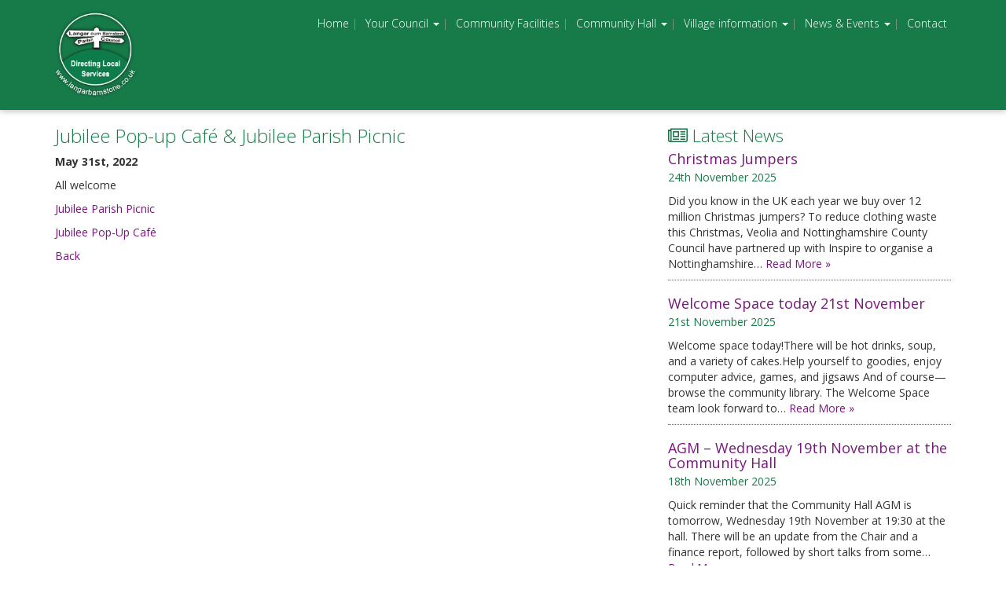

--- FILE ---
content_type: text/html; charset=UTF-8
request_url: https://langarbarnstone.co.uk/jubilee-pop-up-cafe-jubilee-parish-picnic/
body_size: 36845
content:
<!DOCTYPE html>
<html lang="en">
  <head>
    <title>  Jubilee Pop-up Café &#038; Jubilee Parish Picnic Langar Cum Barnstone Parish Council</title>
		<meta name="viewport" content="width=device-width, initial-scale=1.0">
		<meta charset="UTF-8" />
		<link href="https://langarbarnstone.co.uk/wp-content/themes/glow2016/css/bootstrap.min.css" rel="stylesheet" media="screen">
		<link href="https://langarbarnstone.co.uk/wp-content/themes/glow2016/style.css" type="text/css" rel="stylesheet" media="screen" />
		<link href="https://langarbarnstone.co.uk/wp-content/themes/glow2016/css/font-awesome.min.css" rel="stylesheet" media="screen">
		<script src="//code.jquery.com/jquery.js"></script>
		<script src="https://langarbarnstone.co.uk/wp-content/themes/glow2016/js/bootstrap.min.js"></script>
		<link rel="shortcut icon" href="https://langarbarnstone.co.uk/wp-content/themes/glow2016/favicon.ico" />
		<meta name='robots' content='max-image-preview:large' />
<link rel="alternate" title="oEmbed (JSON)" type="application/json+oembed" href="https://langarbarnstone.co.uk/wp-json/oembed/1.0/embed?url=https%3A%2F%2Flangarbarnstone.co.uk%2Fjubilee-pop-up-cafe-jubilee-parish-picnic%2F" />
<link rel="alternate" title="oEmbed (XML)" type="text/xml+oembed" href="https://langarbarnstone.co.uk/wp-json/oembed/1.0/embed?url=https%3A%2F%2Flangarbarnstone.co.uk%2Fjubilee-pop-up-cafe-jubilee-parish-picnic%2F&#038;format=xml" />
<style id='wp-img-auto-sizes-contain-inline-css' type='text/css'>
img:is([sizes=auto i],[sizes^="auto," i]){contain-intrinsic-size:3000px 1500px}
/*# sourceURL=wp-img-auto-sizes-contain-inline-css */
</style>
<style id='wp-emoji-styles-inline-css' type='text/css'>

	img.wp-smiley, img.emoji {
		display: inline !important;
		border: none !important;
		box-shadow: none !important;
		height: 1em !important;
		width: 1em !important;
		margin: 0 0.07em !important;
		vertical-align: -0.1em !important;
		background: none !important;
		padding: 0 !important;
	}
/*# sourceURL=wp-emoji-styles-inline-css */
</style>
<style id='wp-block-library-inline-css' type='text/css'>
:root{--wp-block-synced-color:#7a00df;--wp-block-synced-color--rgb:122,0,223;--wp-bound-block-color:var(--wp-block-synced-color);--wp-editor-canvas-background:#ddd;--wp-admin-theme-color:#007cba;--wp-admin-theme-color--rgb:0,124,186;--wp-admin-theme-color-darker-10:#006ba1;--wp-admin-theme-color-darker-10--rgb:0,107,160.5;--wp-admin-theme-color-darker-20:#005a87;--wp-admin-theme-color-darker-20--rgb:0,90,135;--wp-admin-border-width-focus:2px}@media (min-resolution:192dpi){:root{--wp-admin-border-width-focus:1.5px}}.wp-element-button{cursor:pointer}:root .has-very-light-gray-background-color{background-color:#eee}:root .has-very-dark-gray-background-color{background-color:#313131}:root .has-very-light-gray-color{color:#eee}:root .has-very-dark-gray-color{color:#313131}:root .has-vivid-green-cyan-to-vivid-cyan-blue-gradient-background{background:linear-gradient(135deg,#00d084,#0693e3)}:root .has-purple-crush-gradient-background{background:linear-gradient(135deg,#34e2e4,#4721fb 50%,#ab1dfe)}:root .has-hazy-dawn-gradient-background{background:linear-gradient(135deg,#faaca8,#dad0ec)}:root .has-subdued-olive-gradient-background{background:linear-gradient(135deg,#fafae1,#67a671)}:root .has-atomic-cream-gradient-background{background:linear-gradient(135deg,#fdd79a,#004a59)}:root .has-nightshade-gradient-background{background:linear-gradient(135deg,#330968,#31cdcf)}:root .has-midnight-gradient-background{background:linear-gradient(135deg,#020381,#2874fc)}:root{--wp--preset--font-size--normal:16px;--wp--preset--font-size--huge:42px}.has-regular-font-size{font-size:1em}.has-larger-font-size{font-size:2.625em}.has-normal-font-size{font-size:var(--wp--preset--font-size--normal)}.has-huge-font-size{font-size:var(--wp--preset--font-size--huge)}.has-text-align-center{text-align:center}.has-text-align-left{text-align:left}.has-text-align-right{text-align:right}.has-fit-text{white-space:nowrap!important}#end-resizable-editor-section{display:none}.aligncenter{clear:both}.items-justified-left{justify-content:flex-start}.items-justified-center{justify-content:center}.items-justified-right{justify-content:flex-end}.items-justified-space-between{justify-content:space-between}.screen-reader-text{border:0;clip-path:inset(50%);height:1px;margin:-1px;overflow:hidden;padding:0;position:absolute;width:1px;word-wrap:normal!important}.screen-reader-text:focus{background-color:#ddd;clip-path:none;color:#444;display:block;font-size:1em;height:auto;left:5px;line-height:normal;padding:15px 23px 14px;text-decoration:none;top:5px;width:auto;z-index:100000}html :where(.has-border-color){border-style:solid}html :where([style*=border-top-color]){border-top-style:solid}html :where([style*=border-right-color]){border-right-style:solid}html :where([style*=border-bottom-color]){border-bottom-style:solid}html :where([style*=border-left-color]){border-left-style:solid}html :where([style*=border-width]){border-style:solid}html :where([style*=border-top-width]){border-top-style:solid}html :where([style*=border-right-width]){border-right-style:solid}html :where([style*=border-bottom-width]){border-bottom-style:solid}html :where([style*=border-left-width]){border-left-style:solid}html :where(img[class*=wp-image-]){height:auto;max-width:100%}:where(figure){margin:0 0 1em}html :where(.is-position-sticky){--wp-admin--admin-bar--position-offset:var(--wp-admin--admin-bar--height,0px)}@media screen and (max-width:600px){html :where(.is-position-sticky){--wp-admin--admin-bar--position-offset:0px}}

/*# sourceURL=wp-block-library-inline-css */
</style><style id='global-styles-inline-css' type='text/css'>
:root{--wp--preset--aspect-ratio--square: 1;--wp--preset--aspect-ratio--4-3: 4/3;--wp--preset--aspect-ratio--3-4: 3/4;--wp--preset--aspect-ratio--3-2: 3/2;--wp--preset--aspect-ratio--2-3: 2/3;--wp--preset--aspect-ratio--16-9: 16/9;--wp--preset--aspect-ratio--9-16: 9/16;--wp--preset--color--black: #000000;--wp--preset--color--cyan-bluish-gray: #abb8c3;--wp--preset--color--white: #ffffff;--wp--preset--color--pale-pink: #f78da7;--wp--preset--color--vivid-red: #cf2e2e;--wp--preset--color--luminous-vivid-orange: #ff6900;--wp--preset--color--luminous-vivid-amber: #fcb900;--wp--preset--color--light-green-cyan: #7bdcb5;--wp--preset--color--vivid-green-cyan: #00d084;--wp--preset--color--pale-cyan-blue: #8ed1fc;--wp--preset--color--vivid-cyan-blue: #0693e3;--wp--preset--color--vivid-purple: #9b51e0;--wp--preset--gradient--vivid-cyan-blue-to-vivid-purple: linear-gradient(135deg,rgb(6,147,227) 0%,rgb(155,81,224) 100%);--wp--preset--gradient--light-green-cyan-to-vivid-green-cyan: linear-gradient(135deg,rgb(122,220,180) 0%,rgb(0,208,130) 100%);--wp--preset--gradient--luminous-vivid-amber-to-luminous-vivid-orange: linear-gradient(135deg,rgb(252,185,0) 0%,rgb(255,105,0) 100%);--wp--preset--gradient--luminous-vivid-orange-to-vivid-red: linear-gradient(135deg,rgb(255,105,0) 0%,rgb(207,46,46) 100%);--wp--preset--gradient--very-light-gray-to-cyan-bluish-gray: linear-gradient(135deg,rgb(238,238,238) 0%,rgb(169,184,195) 100%);--wp--preset--gradient--cool-to-warm-spectrum: linear-gradient(135deg,rgb(74,234,220) 0%,rgb(151,120,209) 20%,rgb(207,42,186) 40%,rgb(238,44,130) 60%,rgb(251,105,98) 80%,rgb(254,248,76) 100%);--wp--preset--gradient--blush-light-purple: linear-gradient(135deg,rgb(255,206,236) 0%,rgb(152,150,240) 100%);--wp--preset--gradient--blush-bordeaux: linear-gradient(135deg,rgb(254,205,165) 0%,rgb(254,45,45) 50%,rgb(107,0,62) 100%);--wp--preset--gradient--luminous-dusk: linear-gradient(135deg,rgb(255,203,112) 0%,rgb(199,81,192) 50%,rgb(65,88,208) 100%);--wp--preset--gradient--pale-ocean: linear-gradient(135deg,rgb(255,245,203) 0%,rgb(182,227,212) 50%,rgb(51,167,181) 100%);--wp--preset--gradient--electric-grass: linear-gradient(135deg,rgb(202,248,128) 0%,rgb(113,206,126) 100%);--wp--preset--gradient--midnight: linear-gradient(135deg,rgb(2,3,129) 0%,rgb(40,116,252) 100%);--wp--preset--font-size--small: 13px;--wp--preset--font-size--medium: 20px;--wp--preset--font-size--large: 36px;--wp--preset--font-size--x-large: 42px;--wp--preset--spacing--20: 0.44rem;--wp--preset--spacing--30: 0.67rem;--wp--preset--spacing--40: 1rem;--wp--preset--spacing--50: 1.5rem;--wp--preset--spacing--60: 2.25rem;--wp--preset--spacing--70: 3.38rem;--wp--preset--spacing--80: 5.06rem;--wp--preset--shadow--natural: 6px 6px 9px rgba(0, 0, 0, 0.2);--wp--preset--shadow--deep: 12px 12px 50px rgba(0, 0, 0, 0.4);--wp--preset--shadow--sharp: 6px 6px 0px rgba(0, 0, 0, 0.2);--wp--preset--shadow--outlined: 6px 6px 0px -3px rgb(255, 255, 255), 6px 6px rgb(0, 0, 0);--wp--preset--shadow--crisp: 6px 6px 0px rgb(0, 0, 0);}:where(.is-layout-flex){gap: 0.5em;}:where(.is-layout-grid){gap: 0.5em;}body .is-layout-flex{display: flex;}.is-layout-flex{flex-wrap: wrap;align-items: center;}.is-layout-flex > :is(*, div){margin: 0;}body .is-layout-grid{display: grid;}.is-layout-grid > :is(*, div){margin: 0;}:where(.wp-block-columns.is-layout-flex){gap: 2em;}:where(.wp-block-columns.is-layout-grid){gap: 2em;}:where(.wp-block-post-template.is-layout-flex){gap: 1.25em;}:where(.wp-block-post-template.is-layout-grid){gap: 1.25em;}.has-black-color{color: var(--wp--preset--color--black) !important;}.has-cyan-bluish-gray-color{color: var(--wp--preset--color--cyan-bluish-gray) !important;}.has-white-color{color: var(--wp--preset--color--white) !important;}.has-pale-pink-color{color: var(--wp--preset--color--pale-pink) !important;}.has-vivid-red-color{color: var(--wp--preset--color--vivid-red) !important;}.has-luminous-vivid-orange-color{color: var(--wp--preset--color--luminous-vivid-orange) !important;}.has-luminous-vivid-amber-color{color: var(--wp--preset--color--luminous-vivid-amber) !important;}.has-light-green-cyan-color{color: var(--wp--preset--color--light-green-cyan) !important;}.has-vivid-green-cyan-color{color: var(--wp--preset--color--vivid-green-cyan) !important;}.has-pale-cyan-blue-color{color: var(--wp--preset--color--pale-cyan-blue) !important;}.has-vivid-cyan-blue-color{color: var(--wp--preset--color--vivid-cyan-blue) !important;}.has-vivid-purple-color{color: var(--wp--preset--color--vivid-purple) !important;}.has-black-background-color{background-color: var(--wp--preset--color--black) !important;}.has-cyan-bluish-gray-background-color{background-color: var(--wp--preset--color--cyan-bluish-gray) !important;}.has-white-background-color{background-color: var(--wp--preset--color--white) !important;}.has-pale-pink-background-color{background-color: var(--wp--preset--color--pale-pink) !important;}.has-vivid-red-background-color{background-color: var(--wp--preset--color--vivid-red) !important;}.has-luminous-vivid-orange-background-color{background-color: var(--wp--preset--color--luminous-vivid-orange) !important;}.has-luminous-vivid-amber-background-color{background-color: var(--wp--preset--color--luminous-vivid-amber) !important;}.has-light-green-cyan-background-color{background-color: var(--wp--preset--color--light-green-cyan) !important;}.has-vivid-green-cyan-background-color{background-color: var(--wp--preset--color--vivid-green-cyan) !important;}.has-pale-cyan-blue-background-color{background-color: var(--wp--preset--color--pale-cyan-blue) !important;}.has-vivid-cyan-blue-background-color{background-color: var(--wp--preset--color--vivid-cyan-blue) !important;}.has-vivid-purple-background-color{background-color: var(--wp--preset--color--vivid-purple) !important;}.has-black-border-color{border-color: var(--wp--preset--color--black) !important;}.has-cyan-bluish-gray-border-color{border-color: var(--wp--preset--color--cyan-bluish-gray) !important;}.has-white-border-color{border-color: var(--wp--preset--color--white) !important;}.has-pale-pink-border-color{border-color: var(--wp--preset--color--pale-pink) !important;}.has-vivid-red-border-color{border-color: var(--wp--preset--color--vivid-red) !important;}.has-luminous-vivid-orange-border-color{border-color: var(--wp--preset--color--luminous-vivid-orange) !important;}.has-luminous-vivid-amber-border-color{border-color: var(--wp--preset--color--luminous-vivid-amber) !important;}.has-light-green-cyan-border-color{border-color: var(--wp--preset--color--light-green-cyan) !important;}.has-vivid-green-cyan-border-color{border-color: var(--wp--preset--color--vivid-green-cyan) !important;}.has-pale-cyan-blue-border-color{border-color: var(--wp--preset--color--pale-cyan-blue) !important;}.has-vivid-cyan-blue-border-color{border-color: var(--wp--preset--color--vivid-cyan-blue) !important;}.has-vivid-purple-border-color{border-color: var(--wp--preset--color--vivid-purple) !important;}.has-vivid-cyan-blue-to-vivid-purple-gradient-background{background: var(--wp--preset--gradient--vivid-cyan-blue-to-vivid-purple) !important;}.has-light-green-cyan-to-vivid-green-cyan-gradient-background{background: var(--wp--preset--gradient--light-green-cyan-to-vivid-green-cyan) !important;}.has-luminous-vivid-amber-to-luminous-vivid-orange-gradient-background{background: var(--wp--preset--gradient--luminous-vivid-amber-to-luminous-vivid-orange) !important;}.has-luminous-vivid-orange-to-vivid-red-gradient-background{background: var(--wp--preset--gradient--luminous-vivid-orange-to-vivid-red) !important;}.has-very-light-gray-to-cyan-bluish-gray-gradient-background{background: var(--wp--preset--gradient--very-light-gray-to-cyan-bluish-gray) !important;}.has-cool-to-warm-spectrum-gradient-background{background: var(--wp--preset--gradient--cool-to-warm-spectrum) !important;}.has-blush-light-purple-gradient-background{background: var(--wp--preset--gradient--blush-light-purple) !important;}.has-blush-bordeaux-gradient-background{background: var(--wp--preset--gradient--blush-bordeaux) !important;}.has-luminous-dusk-gradient-background{background: var(--wp--preset--gradient--luminous-dusk) !important;}.has-pale-ocean-gradient-background{background: var(--wp--preset--gradient--pale-ocean) !important;}.has-electric-grass-gradient-background{background: var(--wp--preset--gradient--electric-grass) !important;}.has-midnight-gradient-background{background: var(--wp--preset--gradient--midnight) !important;}.has-small-font-size{font-size: var(--wp--preset--font-size--small) !important;}.has-medium-font-size{font-size: var(--wp--preset--font-size--medium) !important;}.has-large-font-size{font-size: var(--wp--preset--font-size--large) !important;}.has-x-large-font-size{font-size: var(--wp--preset--font-size--x-large) !important;}
/*# sourceURL=global-styles-inline-css */
</style>

<style id='classic-theme-styles-inline-css' type='text/css'>
/*! This file is auto-generated */
.wp-block-button__link{color:#fff;background-color:#32373c;border-radius:9999px;box-shadow:none;text-decoration:none;padding:calc(.667em + 2px) calc(1.333em + 2px);font-size:1.125em}.wp-block-file__button{background:#32373c;color:#fff;text-decoration:none}
/*# sourceURL=/wp-includes/css/classic-themes.min.css */
</style>
<link rel='stylesheet' id='contact-form-7-css' href='https://langarbarnstone.co.uk/wp-content/plugins/contact-form-7/includes/css/styles.css?ver=5.9.6' type='text/css' media='all' />
<link rel='stylesheet' id='wp-pagenavi-css' href='https://langarbarnstone.co.uk/wp-content/plugins/wp-pagenavi/pagenavi-css.css?ver=2.70' type='text/css' media='all' />
<link rel='stylesheet' id='simcal-qtip-css' href='https://langarbarnstone.co.uk/wp-content/plugins/google-calendar-events/assets/generated/vendor/jquery.qtip.min.css?ver=3.3.0' type='text/css' media='all' />
<link rel='stylesheet' id='simcal-default-calendar-grid-css' href='https://langarbarnstone.co.uk/wp-content/plugins/google-calendar-events/assets/generated/default-calendar-grid.min.css?ver=3.3.0' type='text/css' media='all' />
<link rel='stylesheet' id='simcal-default-calendar-list-css' href='https://langarbarnstone.co.uk/wp-content/plugins/google-calendar-events/assets/generated/default-calendar-list.min.css?ver=3.3.0' type='text/css' media='all' />
<link rel='stylesheet' id='jquery-ui-smoothness-css' href='https://langarbarnstone.co.uk/wp-content/plugins/contact-form-7/includes/js/jquery-ui/themes/smoothness/jquery-ui.min.css?ver=1.12.1' type='text/css' media='screen' />
<link rel='stylesheet' id='et-googleFonts-css' href='//fonts.googleapis.com/css?family=Open+Sans%3A300italic%2C400italic%2C700italic%2C400%2C700%2C300%7CDancing+Script%3A400%2C700&#038;ver=6.9' type='text/css' media='all' />
<script type="text/javascript" src="https://langarbarnstone.co.uk/wp-includes/js/jquery/jquery.min.js?ver=3.7.1" id="jquery-core-js"></script>
<script type="text/javascript" src="https://langarbarnstone.co.uk/wp-includes/js/jquery/jquery-migrate.min.js?ver=3.4.1" id="jquery-migrate-js"></script>
<link rel="https://api.w.org/" href="https://langarbarnstone.co.uk/wp-json/" /><link rel="alternate" title="JSON" type="application/json" href="https://langarbarnstone.co.uk/wp-json/wp/v2/posts/4163" /><link rel="EditURI" type="application/rsd+xml" title="RSD" href="https://langarbarnstone.co.uk/xmlrpc.php?rsd" />
<meta name="generator" content="WordPress 6.9" />
<link rel="canonical" href="https://langarbarnstone.co.uk/jubilee-pop-up-cafe-jubilee-parish-picnic/" />
<link rel='shortlink' href='https://langarbarnstone.co.uk/?p=4163' />
<style type="text/css">.recentcomments a{display:inline !important;padding:0 !important;margin:0 !important;}</style>	</head>

<body 
class="wp-singular post-template-default single single-post postid-4163 single-format-standard wp-theme-glow2016 lbHomeScroll"   >      
    <div id="lbTop" class="topNav container-fluid">
    <div class="container">
   
    <nav class="navbar navbar-default">
      <!-- Brand and toggle get grouped for better mobile display -->
      <div class="navbar-header">
        <button type="button" class="navbar-toggle collapsed" data-toggle="collapse" data-target=".navbar-collapse" title="Mobile Navbigation">
          <span class="icon-bar"></span>
          <span class="icon-bar"></span>
          <span class="icon-bar"></span>
        </button>

       
        <a class="navbar-brand" href="https://langarbarnstone.co.uk"><img src="https://langarbarnstone.co.uk/wp-content/themes/glow2016/images/lb-logo.png" alt="Langar cum Barnstone Parish Council logo" class="img-responsive" width="111" height="120" /></a>
        

      </div>
   
      <!-- Collect the nav links, forms, and other content for toggling -->
      <div class="collapse navbar-collapse">
       <ul id="menu-main-menu" class="nav navbar-nav navbar-right"><li id="menu-item-79" class="menu-item menu-item-type-custom menu-item-object-custom menu-item-home menu-item-79"><a href="http://langarbarnstone.co.uk/">Home</a></li>
<li id="menu-item-56" class="menu-item menu-item-type-post_type menu-item-object-page menu-item-has-children dropdown menu-item-56"><a href="https://langarbarnstone.co.uk/your-council/" class="dropdown-toggle" data-toggle="dropdown">Your Council <strong class="caret"></strong></a>
<ul class="dropdown-menu">
	<li id="menu-item-63" class="menu-item menu-item-type-post_type menu-item-object-page menu-item-63"><a href="https://langarbarnstone.co.uk/your-council/whos-who/">Who’s Who</a></li>
	<li id="menu-item-4444" class="menu-item menu-item-type-post_type menu-item-object-page menu-item-4444"><a href="https://langarbarnstone.co.uk/your-council/policies/">Policies</a></li>
	<li id="menu-item-62" class="menu-item menu-item-type-post_type menu-item-object-page menu-item-62"><a href="https://langarbarnstone.co.uk/your-council/reports-agendas-minutes/">Reports, Agendas &#038; minutes</a></li>
	<li id="menu-item-58" class="menu-item menu-item-type-post_type menu-item-object-page menu-item-58"><a href="https://langarbarnstone.co.uk/your-council/parish-documents/">Financial Documents</a></li>
	<li id="menu-item-60" class="menu-item menu-item-type-post_type menu-item-object-page menu-item-60"><a href="https://langarbarnstone.co.uk/your-council/other-councils-political-representation/">Other Councils &#038; Political Representation</a></li>
	<li id="menu-item-61" class="menu-item menu-item-type-post_type menu-item-object-page menu-item-61"><a href="https://langarbarnstone.co.uk/your-council/parish-plan/">Parish Plan</a></li>
</ul>
</li>
<li id="menu-item-64" class="menu-item menu-item-type-post_type menu-item-object-page menu-item-64"><a href="https://langarbarnstone.co.uk/community-facilities/">Community Facilities</a></li>
<li id="menu-item-65" class="menu-item menu-item-type-post_type menu-item-object-page menu-item-has-children dropdown menu-item-65"><a href="https://langarbarnstone.co.uk/village-hall/" class="dropdown-toggle" data-toggle="dropdown">Community Hall <strong class="caret"></strong></a>
<ul class="dropdown-menu">
	<li id="menu-item-5120" class="menu-item menu-item-type-post_type menu-item-object-page menu-item-5120"><a href="https://langarbarnstone.co.uk/agm-agendas-and-minutes/">AGM Agendas and Minutes</a></li>
	<li id="menu-item-67" class="menu-item menu-item-type-post_type menu-item-object-page menu-item-67"><a href="https://langarbarnstone.co.uk/village-hall/facilities/">Facilities</a></li>
	<li id="menu-item-66" class="menu-item menu-item-type-post_type menu-item-object-page menu-item-66"><a href="https://langarbarnstone.co.uk/village-hall/book-the-village-hall/">Book the Community Hall</a></li>
	<li id="menu-item-69" class="menu-item menu-item-type-post_type menu-item-object-page menu-item-69"><a href="https://langarbarnstone.co.uk/village-hall/information/">Community Hall Booking Information</a></li>
	<li id="menu-item-68" class="menu-item menu-item-type-post_type menu-item-object-page menu-item-68"><a href="https://langarbarnstone.co.uk/village-hall/galleries/">Galleries</a></li>
</ul>
</li>
<li id="menu-item-70" class="menu-item menu-item-type-post_type menu-item-object-page menu-item-has-children dropdown menu-item-70"><a href="https://langarbarnstone.co.uk/village-information/" class="dropdown-toggle" data-toggle="dropdown">Village information <strong class="caret"></strong></a>
<ul class="dropdown-menu">
	<li id="menu-item-1994" class="menu-item menu-item-type-post_type menu-item-object-page menu-item-1994"><a href="https://langarbarnstone.co.uk/village-information/festival/">Festival 2019</a></li>
	<li id="menu-item-2293" class="menu-item menu-item-type-post_type menu-item-object-page menu-item-2293"><a href="https://langarbarnstone.co.uk/village-information/local-history/">Local History</a></li>
	<li id="menu-item-71" class="menu-item menu-item-type-post_type menu-item-object-page menu-item-71"><a href="https://langarbarnstone.co.uk/village-information/community-groups-and-organisations/">Community Groups and Organisations</a></li>
	<li id="menu-item-2297" class="menu-item menu-item-type-post_type menu-item-object-page menu-item-2297"><a href="https://langarbarnstone.co.uk/village-information/event-calendar/">Parish Sports Booking Calendar</a></li>
	<li id="menu-item-73" class="menu-item menu-item-type-post_type menu-item-object-page menu-item-73"><a href="https://langarbarnstone.co.uk/village-information/signpost-archive/">Signpost &#038; Archive</a></li>
	<li id="menu-item-72" class="menu-item menu-item-type-post_type menu-item-object-page menu-item-72"><a href="https://langarbarnstone.co.uk/village-information/general-village-information/">In and around the Villages</a></li>
	<li id="menu-item-555" class="menu-item menu-item-type-post_type menu-item-object-page menu-item-555"><a href="https://langarbarnstone.co.uk/village-information/useful-contacts/">Useful Contacts</a></li>
	<li id="menu-item-3988" class="menu-item menu-item-type-post_type menu-item-object-page menu-item-3988"><a href="https://langarbarnstone.co.uk/village-information/notts-county-council-obstructing-vegetation/">Notts County Council – Obstructing Vegetation</a></li>
</ul>
</li>
<li id="menu-item-75" class="menu-item menu-item-type-post_type menu-item-object-page menu-item-has-children dropdown menu-item-75"><a href="https://langarbarnstone.co.uk/news-events/" class="dropdown-toggle" data-toggle="dropdown">News &#038; Events <strong class="caret"></strong></a>
<ul class="dropdown-menu">
	<li id="menu-item-167" class="menu-item menu-item-type-taxonomy menu-item-object-category current-post-ancestor current-menu-parent current-post-parent menu-item-167"><a href="https://langarbarnstone.co.uk/category/news/">News</a></li>
	<li id="menu-item-168" class="menu-item menu-item-type-taxonomy menu-item-object-category menu-item-168"><a href="https://langarbarnstone.co.uk/category/event/">Events</a></li>
</ul>
</li>
<li id="menu-item-78" class="menu-item menu-item-type-post_type menu-item-object-page menu-item-78"><a href="https://langarbarnstone.co.uk/contact/">Contact</a></li>
</ul>      </div><!-- /.navbar-collapse -->
    </nav>
	</div>
	</div> <!-- Top Nav -->


    
    
    
    
    	
    	
<div id="main-container" class="container mainContent">
<div class="row">
<div class="col-sm-7">



				   			 
		 	
		 	
		 	<article id="post-4163" class="post-4163 post type-post status-publish format-standard hentry category-news tag-activities tag-barnstone-village-hall tag-belvoir-health-group tag-coronavirus tag-dove-cottage-hospice tag-entertainment tag-langar-cum-barnstone-parish-council tag-music-festival tag-rushcliffe-borough-council tag-volunteers">

  <header class="entry-header">
    <h2 class="entry-title">Jubilee Pop-up Café &#038; Jubilee Parish Picnic</h2>
  </header><!-- .entry-header -->
  
 
   <p><strong>May 31st, 2022</strong></p>
  <div class="entry-content">
    <p>All welcome</p>
<p><a href="https://langarbarnstone.co.uk/wp-content/uploads/Jubilee-Parish-Picnic.pdf">Jubilee Parish Picnic</a></p>
<p><a href="https://langarbarnstone.co.uk/wp-content/uploads/Jubilee-Pop-Up-Cafe.pdf">Jubilee Pop-Up Café</a></p>
    
    <p><a href="javascript:history.back();  ">Back</a></p>
    

  </div><!-- .entry-content -->

</article><!-- #post-## -->
		 	
		 	
		 		
		   	
		   			
			
	</div>
	
	<div class="col-sm-4 col-sm-offset-1">

  <h3><em class="fa fa-newspaper-o" aria-hidden="true"></em> Latest News</h3>
                <div class="sideNews">
                <h4><a href="https://langarbarnstone.co.uk/christmas-jumpers/">Christmas Jumpers</a></h4>
                 <p class="sideDate">24th November 2025</p>
                <p>Did you know in the UK each year we buy over 12 million Christmas jumpers? To reduce clothing waste this Christmas, Veolia and Nottinghamshire County Council have partnered up with Inspire to organise a Nottinghamshire… <a href="https://langarbarnstone.co.uk/christmas-jumpers/" title="Read our article on Christmas Jumpers">Read More &raquo;</a></p>
                 </div>
                                <div class="sideNews">
                <h4><a href="https://langarbarnstone.co.uk/welcome-space-today-21st-november/">Welcome Space today 21st November</a></h4>
                 <p class="sideDate">21st November 2025</p>
                <p>Welcome space today!There will be hot drinks, soup, and a variety of cakes.Help yourself to goodies, enjoy computer advice, games, and jigsaws And of course—browse the community library. The Welcome Space team look forward to… <a href="https://langarbarnstone.co.uk/welcome-space-today-21st-november/" title="Read our article on Welcome Space today 21st November">Read More &raquo;</a></p>
                 </div>
                                <div class="sideNews">
                <h4><a href="https://langarbarnstone.co.uk/agm-wednesday-19th-november-at-the-community-hall/">AGM &#8211; Wednesday 19th November at the Community Hall</a></h4>
                 <p class="sideDate">18th November 2025</p>
                <p>Quick reminder that the Community Hall AGM is tomorrow, Wednesday 19th November at 19:30 at the hall. There will be an update from the Chair and a finance report, followed by short talks from some… <a href="https://langarbarnstone.co.uk/agm-wednesday-19th-november-at-the-community-hall/" title="Read our article on AGM &#8211; Wednesday 19th November at the Community Hall">Read More &raquo;</a></p>
                 </div>
                    

    
    </div>

</div>


<script type="speculationrules">
{"prefetch":[{"source":"document","where":{"and":[{"href_matches":"/*"},{"not":{"href_matches":["/wp-*.php","/wp-admin/*","/wp-content/uploads/*","/wp-content/*","/wp-content/plugins/*","/wp-content/themes/glow2016/*","/*\\?(.+)"]}},{"not":{"selector_matches":"a[rel~=\"nofollow\"]"}},{"not":{"selector_matches":".no-prefetch, .no-prefetch a"}}]},"eagerness":"conservative"}]}
</script>
<script type="text/javascript" src="https://langarbarnstone.co.uk/wp-content/plugins/contact-form-7/includes/swv/js/index.js?ver=5.9.6" id="swv-js"></script>
<script type="text/javascript" id="contact-form-7-js-extra">
/* <![CDATA[ */
var wpcf7 = {"api":{"root":"https://langarbarnstone.co.uk/wp-json/","namespace":"contact-form-7/v1"}};
//# sourceURL=contact-form-7-js-extra
/* ]]> */
</script>
<script type="text/javascript" src="https://langarbarnstone.co.uk/wp-content/plugins/contact-form-7/includes/js/index.js?ver=5.9.6" id="contact-form-7-js"></script>
<script type="text/javascript" src="https://langarbarnstone.co.uk/wp-content/plugins/google-calendar-events/assets/generated/vendor/jquery.qtip.min.js?ver=3.3.0" id="simcal-qtip-js"></script>
<script type="text/javascript" id="simcal-default-calendar-js-extra">
/* <![CDATA[ */
var simcal_default_calendar = {"ajax_url":"/wp-admin/admin-ajax.php","nonce":"6b7222daa8","locale":"en_GB","text_dir":"ltr","months":{"full":["January","February","March","April","May","June","July","August","September","October","November","December"],"short":["Jan","Feb","Mar","Apr","May","Jun","Jul","Aug","Sep","Oct","Nov","Dec"]},"days":{"full":["Sunday","Monday","Tuesday","Wednesday","Thursday","Friday","Saturday"],"short":["Sun","Mon","Tue","Wed","Thu","Fri","Sat"]},"meridiem":{"AM":"AM","am":"am","PM":"PM","pm":"pm"}};
//# sourceURL=simcal-default-calendar-js-extra
/* ]]> */
</script>
<script type="text/javascript" src="https://langarbarnstone.co.uk/wp-content/plugins/google-calendar-events/assets/generated/default-calendar.min.js?ver=3.3.0" id="simcal-default-calendar-js"></script>
<script type="text/javascript" src="https://langarbarnstone.co.uk/wp-includes/js/jquery/ui/core.min.js?ver=1.13.3" id="jquery-ui-core-js"></script>
<script type="text/javascript" src="https://langarbarnstone.co.uk/wp-includes/js/jquery/ui/datepicker.min.js?ver=1.13.3" id="jquery-ui-datepicker-js"></script>
<script type="text/javascript" id="jquery-ui-datepicker-js-after">
/* <![CDATA[ */
jQuery(function(jQuery){jQuery.datepicker.setDefaults({"closeText":"Close","currentText":"Today","monthNames":["January","February","March","April","May","June","July","August","September","October","November","December"],"monthNamesShort":["Jan","Feb","Mar","Apr","May","Jun","Jul","Aug","Sep","Oct","Nov","Dec"],"nextText":"Next","prevText":"Previous","dayNames":["Sunday","Monday","Tuesday","Wednesday","Thursday","Friday","Saturday"],"dayNamesShort":["Sun","Mon","Tue","Wed","Thu","Fri","Sat"],"dayNamesMin":["S","M","T","W","T","F","S"],"dateFormat":"dS MM yy","firstDay":1,"isRTL":false});});
//# sourceURL=jquery-ui-datepicker-js-after
/* ]]> */
</script>
<script type="text/javascript" src="https://langarbarnstone.co.uk/wp-content/plugins/contact-form-7/includes/js/html5-fallback.js?ver=5.9.6" id="contact-form-7-html5-fallback-js"></script>
<script type="text/javascript" src="https://langarbarnstone.co.uk/wp-content/plugins/google-calendar-events/assets/generated/vendor/imagesloaded.pkgd.min.js?ver=3.3.0" id="simplecalendar-imagesloaded-js"></script>
<script id="wp-emoji-settings" type="application/json">
{"baseUrl":"https://s.w.org/images/core/emoji/17.0.2/72x72/","ext":".png","svgUrl":"https://s.w.org/images/core/emoji/17.0.2/svg/","svgExt":".svg","source":{"concatemoji":"https://langarbarnstone.co.uk/wp-includes/js/wp-emoji-release.min.js?ver=6.9"}}
</script>
<script type="module">
/* <![CDATA[ */
/*! This file is auto-generated */
const a=JSON.parse(document.getElementById("wp-emoji-settings").textContent),o=(window._wpemojiSettings=a,"wpEmojiSettingsSupports"),s=["flag","emoji"];function i(e){try{var t={supportTests:e,timestamp:(new Date).valueOf()};sessionStorage.setItem(o,JSON.stringify(t))}catch(e){}}function c(e,t,n){e.clearRect(0,0,e.canvas.width,e.canvas.height),e.fillText(t,0,0);t=new Uint32Array(e.getImageData(0,0,e.canvas.width,e.canvas.height).data);e.clearRect(0,0,e.canvas.width,e.canvas.height),e.fillText(n,0,0);const a=new Uint32Array(e.getImageData(0,0,e.canvas.width,e.canvas.height).data);return t.every((e,t)=>e===a[t])}function p(e,t){e.clearRect(0,0,e.canvas.width,e.canvas.height),e.fillText(t,0,0);var n=e.getImageData(16,16,1,1);for(let e=0;e<n.data.length;e++)if(0!==n.data[e])return!1;return!0}function u(e,t,n,a){switch(t){case"flag":return n(e,"\ud83c\udff3\ufe0f\u200d\u26a7\ufe0f","\ud83c\udff3\ufe0f\u200b\u26a7\ufe0f")?!1:!n(e,"\ud83c\udde8\ud83c\uddf6","\ud83c\udde8\u200b\ud83c\uddf6")&&!n(e,"\ud83c\udff4\udb40\udc67\udb40\udc62\udb40\udc65\udb40\udc6e\udb40\udc67\udb40\udc7f","\ud83c\udff4\u200b\udb40\udc67\u200b\udb40\udc62\u200b\udb40\udc65\u200b\udb40\udc6e\u200b\udb40\udc67\u200b\udb40\udc7f");case"emoji":return!a(e,"\ud83e\u1fac8")}return!1}function f(e,t,n,a){let r;const o=(r="undefined"!=typeof WorkerGlobalScope&&self instanceof WorkerGlobalScope?new OffscreenCanvas(300,150):document.createElement("canvas")).getContext("2d",{willReadFrequently:!0}),s=(o.textBaseline="top",o.font="600 32px Arial",{});return e.forEach(e=>{s[e]=t(o,e,n,a)}),s}function r(e){var t=document.createElement("script");t.src=e,t.defer=!0,document.head.appendChild(t)}a.supports={everything:!0,everythingExceptFlag:!0},new Promise(t=>{let n=function(){try{var e=JSON.parse(sessionStorage.getItem(o));if("object"==typeof e&&"number"==typeof e.timestamp&&(new Date).valueOf()<e.timestamp+604800&&"object"==typeof e.supportTests)return e.supportTests}catch(e){}return null}();if(!n){if("undefined"!=typeof Worker&&"undefined"!=typeof OffscreenCanvas&&"undefined"!=typeof URL&&URL.createObjectURL&&"undefined"!=typeof Blob)try{var e="postMessage("+f.toString()+"("+[JSON.stringify(s),u.toString(),c.toString(),p.toString()].join(",")+"));",a=new Blob([e],{type:"text/javascript"});const r=new Worker(URL.createObjectURL(a),{name:"wpTestEmojiSupports"});return void(r.onmessage=e=>{i(n=e.data),r.terminate(),t(n)})}catch(e){}i(n=f(s,u,c,p))}t(n)}).then(e=>{for(const n in e)a.supports[n]=e[n],a.supports.everything=a.supports.everything&&a.supports[n],"flag"!==n&&(a.supports.everythingExceptFlag=a.supports.everythingExceptFlag&&a.supports[n]);var t;a.supports.everythingExceptFlag=a.supports.everythingExceptFlag&&!a.supports.flag,a.supports.everything||((t=a.source||{}).concatemoji?r(t.concatemoji):t.wpemoji&&t.twemoji&&(r(t.twemoji),r(t.wpemoji)))});
//# sourceURL=https://langarbarnstone.co.uk/wp-includes/js/wp-emoji-loader.min.js
/* ]]> */
</script>
</div> <!-- close main container -->
<footer>
<div class="container-fluid">
<div class="container">
	<div class="row">
		<div class="col-sm-4">
			<ul>
			<li><a href="https://langarbarnstone.co.uk">Home</a></li>
			<li><a href="https://langarbarnstone.co.uk/your-council/whos-who/">Your Council</a></li>
			<li><a href="https://langarbarnstone.co.uk/community-facilities/">Community Facilities</a></li>
			<li><a href="https://langarbarnstone.co.uk/village-hall/book-the-village-hall/">Book the Community Hall</a></li>
			<li><a href="https://langarbarnstone.co.uk/village-information/signpost-archive/">View the latest Signpost</a></li>
			<li><a href="https://langarbarnstone.co.uk/category/news/">Langar Barnstone News</a></li>
			<li><a href="https://langarbarnstone.co.uk/category/event/">Events around Langar Barnstone</a></li>
			<li><a href="https://langarbarnstone.co.uk/contact/">Contact</a></li>
			<li><a href="https://langarbarnstone.co.uk/data-policies/">Data Policy Documents</a></li>
			</ul>
		</div>
		<div class="col-sm-8 text-right">
			<a href="https://www.facebook.com/theparishcouncil/" target="_blank"><img src="https://langarbarnstone.co.uk/wp-content/themes/glow2016/images/facebook.svg" alt="Follow us on Facebook"  width="40" height="40" /></a>
          	
			<p class="copyRight">&copy; Langar Cum Barnstone Parish Council 2026</p>
			
			<a href="https://www.w3.org/WAI/WCAG2AA-Conformance"
   title="Explanation of WCAG 2 Level AA conformance">
  <img height="32" width="88"
       src="https://www.w3.org/WAI/wcag2AA"
       alt="Level AA conformance,
            W3C WAI Web Content Accessibility Guidelines 2.0">
</a>
		</div>
		</div>
	</div>
	
</div>

</footer>
</body>
</html>

--- FILE ---
content_type: text/css
request_url: https://langarbarnstone.co.uk/wp-content/themes/glow2016/style.css
body_size: 8531
content:
/*
Theme Name: Glowmedia 2016
Author: Glowmedia Ltd
Author URI: http://www.glowmedia.co.uk/
Description: I built this.
Version: 2.0
License: GNU General Public License v2 or later
*/

/*Wordpress editor styles start*/

.entry-content img {
	margin: 0 0 1.5em 0;
	}
.alignleft, img.alignleft {
	margin-right: 1.5em;
	display: inline;
	float: left;
	}
.alignright, img.alignright {
	margin-left: 1.5em;
	display: inline;
	float: right;
	}
.aligncenter, img.aligncenter {
	margin-right: auto;
	margin-left: auto;
	display: block;
	clear: both;
	}
.alignnone, img.alignnone {
	/* not sure about this one */
	}
.wp-caption {
	margin-bottom: 1.5em;
	text-align: center;
	padding-top: 5px;
    width:100% !important;
	}
.wp-caption img {
	border: 0 none;
	padding: 0;
	margin: 0;
    width:100%;
    height:auto;
	}
    article .wp-caption img {
	border: 0 none;
	padding: 0;
	margin: 0;
    width:auto;
    height:auto;
	}
     article .wp-caption{
	margin-bottom: 1.5em;
	text-align: left;
	padding-top: 5px;
    width:inherit;
	}
.wp-caption p.wp-caption-text {
	line-height: 1.5;
	font-size: 14px;
	margin: 0;
	}
.wp-smiley {
	margin: 0 !important;
	max-height: 1em;
	}
blockquote.left {
	margin-right: 20px;
	text-align: right;
	margin-left: 0;
	width: 33%;
	float: left;
	}
blockquote.right {
	margin-left: 20px;
	text-align: left;
	margin-right: 0;
	width: 33%;
	float: right;
	}

/*Wordpress editor styles end*/

body {
    font-family: 'Open Sans', "Helvetica Neue", Helvetica,Arial,sans-serif;
	margin:0;
	
}

body.home{padding-top:0px;}
.topBanner{display:none;}



.admin-bar .topNav {
  top: 32px;
}

/** Navbar **/
.topNav{background:#177b49;display:block; box-shadow: 0px 1px 8px 0px rgba(0,0,0,0.29); }


/** typography **/
h1{
    font-weight: 200;
    color:#177b49;
    margin:0 0 0.4em 0;
    padding:0 0 0 0;
}
h2{
font-weight: 200;
    color:#177b49;
    margin:0 0 0.4em 0;
    padding:0 0 0 0;
    font-size: 24px;
}
h3{
 font-weight: 200;
    color:#177b49;
    margin:0 0 0.4em 0;
    padding:0 0 0 0;
    font-size: 22px;
}

.eventsHome{
	padding: 10px 0 10px 0;
	border-bottom: 1px dotted #177b49;
	border-top: 1px dotted #177b49;
	margin-top: 20px;
	margin-bottom: 20px;
}
.eventsHome h3, .eventsHome .eventLink{
text-align:center;
}

.sideNews{

border-bottom: 1px dotted #666;
margin: 0 0 20px 0;

}
.sideNews h4{
font-weight: 400;
    color:#555;
    margin:0 0 0 0;
    padding:0 0 0 0;
    font-size: 18px;
}
.sideDate{
	 color:#177b49;
	 margin-top: 4px;
}

a, a:visited {
    color: #77177b;
    text-decoration: none;
}
a:hover {
    color: #177b49;
    text-decoration: none;
}


/*** Desktop view ***/

@media only screen and (min-width : 767px) {
body{padding-top:80px;}
.topNav{z-index:12;position: fixed; /* Set the navbar to fixed position */
    top: 0; /* Position the navbar at the top of the page */
    width: 100%; /* Full width */}
body.lbHomeScroll .topNav{height:140px;}
body .topNav{height:60px;}
    .topBanner{
   width:100%;
   height: 500px;
    display: flex;
  align-items: center;
  justify-content: center;
  background-image:url(images/mainBanner.jpg);
  background-size: cover;
}
/*** Scroll stuff ***/

.lbHomeScroll .navbar-brand, .home.lbHomeScroll .navbar-brand{
    display:block;   
}


body.lbHomeScroll #main-container{padding-top:80px;}
body.home.lbHomeScroll #main-container{padding-top:10px;}



   /* .navbar-nav{padding-top:30px;}*/
    .navbar-brand, .home .navbar-brand {
    float: none;
    height: 68px; 
    padding: 0;
    font-size: 18px;
    line-height: normal;
    display:none;
    }
    .navbar-nav li{color:#999;}
.navbar-nav li>a::after {
    content: " | ";
    color:#999;
}
.navbar-nav li:last-child a::after {
    content: none;

}


.navbar-nav>li>.dropdown-menu li>a::after {
    content: none;
    color:#999;
}
.nav>li>a {
    position: relative;
    display: block;
    padding: 10px 5px;
}
    .headertxt{
        display: block;
        color:#fff;
        padding-top: 20px;
        position: absolute;
        top:120px;
        left:10%;   
    }
    .headertxt h1{
        font-size: 39px;
        margin:0 0 10px;
        padding:0;
        color:#fff;
        font-weight:200;
        text-shadow: 2px 2  px 2px rgba(34, 31, 31, 0.4);
    }
    .headertxt h2{
        font-size: 26px;
        margin:0;
        padding:0;
        font-weight:200;
        color:#fff;
        text-shadow: 2px 2  px 2px rgba(34, 31, 31, 0.4);
    }
    .homeImage{
        position:relative;
        max-height: 480px;
        min-height:160px;
        display: block;
        width: 100%;
        opacity: 0.994636; 
       /* z-index: 0;*/
        overflow:hidden;

    }
    .homeImage img{width:100%; height:auto;}

    .navbar-default .navbar-nav>li>a {  
    font-weight: 200 !important;
    }
}

/** End Desktop **/

.navbar-brand {
    float: none;
    height: 68px;
    width: 240px;
    padding:0;
}
.navbar-default {
    background:none;
    border-color:none;
}


.navbar {
    position: relative;
    /*min-height: 78px;*/
    margin-bottom: 0px;
    padding:10px 0;
    border: none;
}

nav {
    padding-bottom: 0px;
}

.navbar {
    border-radius: 0px;
}

.navbar-default .navbar-nav>li>a {
    color: #fff;
    text-decoration: none;
    font-weight: 600;
    font-size:14px;
   
}
.navbar-default .navbar-nav>li>a:hover {
    color: #e4fb64;
    text-decoration: none;

}
.navbar-default .navbar-nav>.active>a, .navbar-default .navbar-nav>.active>a:hover, .navbar-default .navbar-nav>.active>a:focus {
    color: #e4fb64;
    /* background-color: #e7e7e7; */
    background:none;
}

.single-post li#menu-item-94 >a{
    color: #e4fb64;
}

.pageSide{text-align: center;}



/** Footer Styles **/
footer{margin-top:20px; background-color: #fff; padding-top:20px; border-top: 1px solid #177b49;}
.copyRight{color:#333;}
.social{padding-top:10px;}
footer h2{color:#5c6b99; font-size:24px; font-weight:100;}
footer h3{color:#5c6b99; font-size:12px; font-weight:600;}
footer ul{padding:0; margin:0}
footer ul li{list-style: none; padding-bottom:5px; font-size:12px;}

/** Footer Menu ***/
footer ul.menu{padding: 10px 0 0 10px;}
footer ul.menu li{display:inline-block; padding-right:28px; font-size:14px;}
footer ul.menu li a{color:#fff; text-decoration:none;}
footer ul.menu li a:hover{color:#fde6d6;}

footer p{font-size:12px; color:#333;padding:0 0 5px 0;margin:0;}

footer a, footer a:visited {color:#333; text-decoration:none;}
footer a:hover{color:#b8ccb8; text-decoration:underline;}


/** Signpost list **/
ul.signpostArchive, ul.documentDownload{margin-left: 0;padding-left: 0;}
ul.signpostArchive li, ul.documentDownload li{
    list-style: none; 
    padding: 8px 0 8px 30px;
    margin: 0;
    background: url("images/pdf.svg") no-repeat center left;
    background-size:20px;
}

li.noIcon{padding: 8px 0 8px 30px;background: none !important;}

/** Booking form **/

.box45{width:45% !important; margin-right:2%;}


@media only screen and (min-width : 767px) {


}
@media only screen 
and (min-width : 768px) 
and (max-width : 1024px) 
and (orientation : portrait) { 
    
}
@media only screen 
and (min-width : 768px) 
and (max-width : 1024px) 
and (orientation : landscape) { 
   
}





/** Pagination **/

.wp-pagenavi span, .wp-pagenavi a {
    text-decoration: none;
    border: 1px solid #BFBFBF;
    padding: 3px 5px;
    margin: 2px;
    color:#999;
    font-size:12px;
}
.wp-pagenavi span.current {
    font-weight: bold;
    color:#fff;
    background: #005b7f;
    border-color: #999;
}

.eventThumb{margin-bottom:20px;}

article{padding-bottom:20px;}

/** menu stuff **/

.dropdown:hover .dropdown-menu {
    display: block;
}


@media only screen 
and (max-width : 768px) 
and (orientation : portrait) { 
    .dropdown-menu {
    position: relative;
    top: 100%;
    left: 0;
    z-index: 1000;
    display: block;
    float: none;
    min-width: 160px;
    padding: 5px 0;
    margin: 2px 0 0;
    font-size: 14px;
    text-align: left;
    list-style: none;
    background:none;
    -webkit-background-clip: padding-box;
    background-clip: padding-box;
    border: 1px solid #ccc;
    border: 1px solid rgba(0,0,0,.15);
    border: none;
    border-radius: 0px;
    -webkit-box-shadow: none;
    box-shadow: none;
    font-weight:200;
}
.dropdown-menu a, .dropdown-menu a:visited{color:#fff !important;  }
.dropdown-menu a:hover{background:none !important; color:#d6dc34 !important;}
.dropdown-menu>.active>a, .dropdown-menu>.active>a:focus, .dropdown-menu>.active>a:hover {
    color: #d6dc34 !important;
    text-decoration: none;
    background:none !important;
    outline: 0;
}
}



--- FILE ---
content_type: image/svg+xml
request_url: https://langarbarnstone.co.uk/wp-content/themes/glow2016/images/facebook.svg
body_size: 783
content:
<?xml version="1.0" encoding="utf-8"?>
<!-- Generator: Adobe Illustrator 21.0.0, SVG Export Plug-In . SVG Version: 6.00 Build 0)  -->
<svg version="1.1" id="Layer_1" xmlns="http://www.w3.org/2000/svg" xmlns:xlink="http://www.w3.org/1999/xlink" x="0px" y="0px"
	 viewBox="0 0 512 512" style="enable-background:new 0 0 512 512;" xml:space="preserve">
<style type="text/css">
	.st0{fill:#177B49;}
</style>
<g>
	<path class="st0" d="M375,93H136.1C111.7,93,92,112.7,92,137.1V376c0,24.3,19.7,44.1,44.1,44.1h117.8l0.2-116.9h-30.4
		c-3.9,0-7.1-3.2-7.2-7.1l-0.1-37.7c0-4,3.2-7.2,7.2-7.2h30.3v-36.4c0-42.2,25.8-65.2,63.5-65.2h30.9c4,0,7.2,3.2,7.2,7.2v31.8
		c0,4-3.2,7.2-7.2,7.2h-19c-20.5,0-24.5,9.7-24.5,24v31.5h45c4.3,0,7.6,3.7,7.1,8l-4.5,37.7c-0.4,3.6-3.5,6.3-7.1,6.3h-40.4l0,116.7
		H375c24.3,0,44.1-19.7,44.1-44.1V137.1C419,112.7,399.3,93,375,93L375,93z"/>
</g>
</svg>
